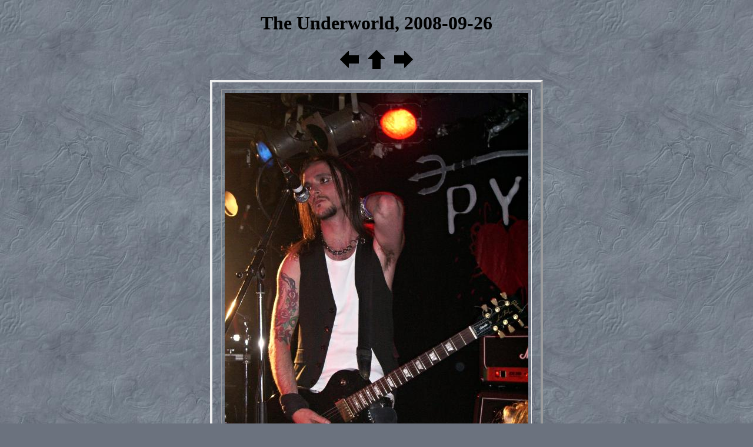

--- FILE ---
content_type: text/html; charset=UTF-8
request_url: http://pics.astradyne.co.uk/showpic.php?dir=2008-09-26--amberian_dawn&name=hang26.jpg
body_size: 1676
content:

<!DOCTYPE html PUBLIC "-//W3C//DTD HTML 4.01//EN">
<html>

<head>
<meta http-equiv="content-type" content="text/html; charset=utf-8">
<title>
The Underworld, 2008-09-26
</title>
<link rel=stylesheet href="gallery.css" type="text/css">
</head>

<body>

<h1>
The Underworld, 2008-09-26
</h1>

<div style="text-align: center;">

<p>

<a href="showpic.php?dir=2008-09-26--amberian_dawn&amp;name=hang25.jpg">
	<img src="prev.png" alt="Previous" class="button"></a>

<a href="2008-09-26--amberian_dawn/index.php">
	<img src="up.png" alt="Up" class="button"></a>

<a href="showpic.php?dir=2008-09-26--amberian_dawn&amp;name=hang27.jpg">
	<img src="next.png" alt="Next" class="button"></a>

<p style="padding-top: 10px;">
<span style="border: 4px; border-style: outset; padding: 15px; padding-top: 660px">
<img src="2008-09-26--amberian_dawn/web/hang26.jpg" alt="Image: 2008-09-26--amberian_dawn/web/hang26.jpg" width="516" height="650">
</span>

</div>

<p style="padding-top: 2em;">


<p>
<a href="showpic.php?dir=2008-09-26--amberian_dawn&amp;name=hang25.jpg">
	<img src="prev.png" alt="Previous" class="button"></a>

<a href="2008-09-26--amberian_dawn/index.php">
	<img src="up.png" alt="Up" class="button"></a>

<a href="showpic.php?dir=2008-09-26--amberian_dawn&amp;name=hang27.jpg">
	<img src="next.png" alt="Next" class="button"></a>


<p>

<a href="http://validator.w3.org/check/referer">
<img class="valid" src="/valid_html.png"
	alt="Valid HTML 4.01" style="width:88px;height:31px">
</a>

<a href="http://jigsaw.w3.org/css-validator/check/referer">
<img class="valid" src="/valid_css.png"
	alt="Valid CSS" style="width:88px;height:31px">
</a>

</body>
</html>


--- FILE ---
content_type: text/css
request_url: http://pics.astradyne.co.uk/gallery.css
body_size: 916
content:
body
{
	background-color: #6b727e;
	background-image: url(background.jpg);
	color: #000000;
	text-align: center;
}

h1
{
	text-align: center;
}

td
{
	text-align: center;
	vertical-align: middle;
	border: 2px;
	border-style: outset;
	padding: 10px;
}

img
{
	border: 1px;
	border-style: inset;
	padding: 5px;
}

img.valid
{
	border: 0px;
	border-style: none;
	padding: 0px;
	margin-bottom: 3ex;
	margin-top: 3ex;
	padding-bottom: 15px;
}

.wrapper
{
	vertical-align: middle;
	min-height: 150px;
}

.thumb
{
	border-style: outset;
	border-width: 2px;
	margin: 10px;
	padding: 10px;
	vertical-align: middle;
}

.caption
{
	margin-top: 6ex;
	font-size: 125%;
	border: 2px;
	border-style: outset;
	padding: 10px;
}

img.button
{
	border: 0px;
}

.desc
{
	font-size: 125%;
	border-style: outset;
	border-width: 4px;
}

.desc
{
	display:table-cell;display:inline-table;display:inline-block;
}

object
{
	display:inline;
}
